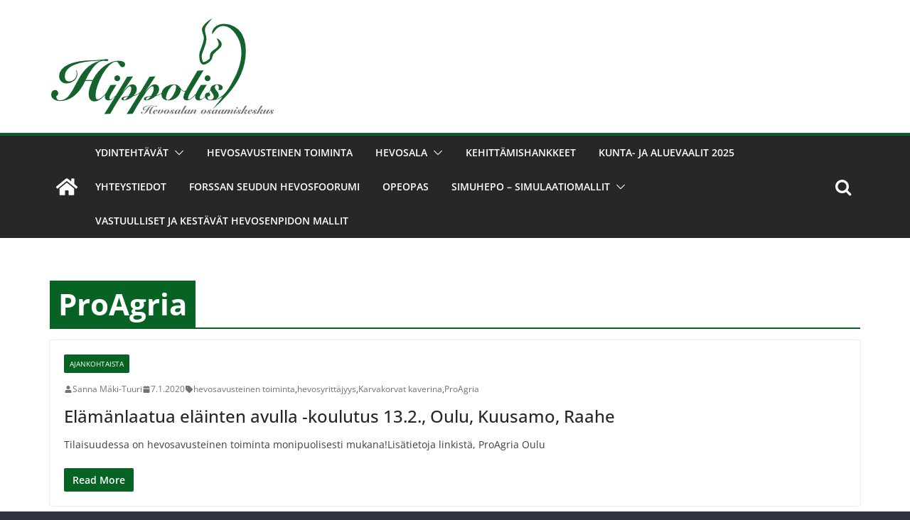

--- FILE ---
content_type: text/plain
request_url: https://www.google-analytics.com/j/collect?v=1&_v=j102&a=662045912&t=pageview&_s=1&dl=https%3A%2F%2Fwww.hippolis.fi%2Ftag%2Fproagria%2F&ul=en-us%40posix&dt=ProAgria%20%E2%80%93%20Hippolis%20Ry&sr=1280x720&vp=1280x720&_u=IEBAAEABAAAAACAAI~&jid=1038557164&gjid=2000486618&cid=676480221.1768917784&tid=UA-142528456-22&_gid=1691422128.1768917784&_r=1&_slc=1&z=2026497821
body_size: -450
content:
2,cG-1N26ET79J2